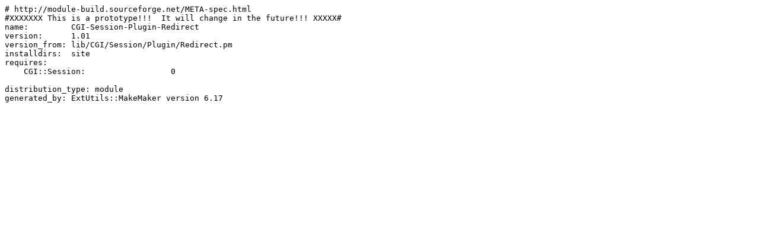

--- FILE ---
content_type: text/plain; charset=UTF-8
request_url: https://ftp.linux.cz/pub/perl/authors/id/M/MA/MAKOTO/CGI-Session-Plugin-Redirect-1.01.meta
body_size: 375
content:
# http://module-build.sourceforge.net/META-spec.html
#XXXXXXX This is a prototype!!!  It will change in the future!!! XXXXX#
name:         CGI-Session-Plugin-Redirect
version:      1.01
version_from: lib/CGI/Session/Plugin/Redirect.pm
installdirs:  site
requires:
    CGI::Session:                  0

distribution_type: module
generated_by: ExtUtils::MakeMaker version 6.17
